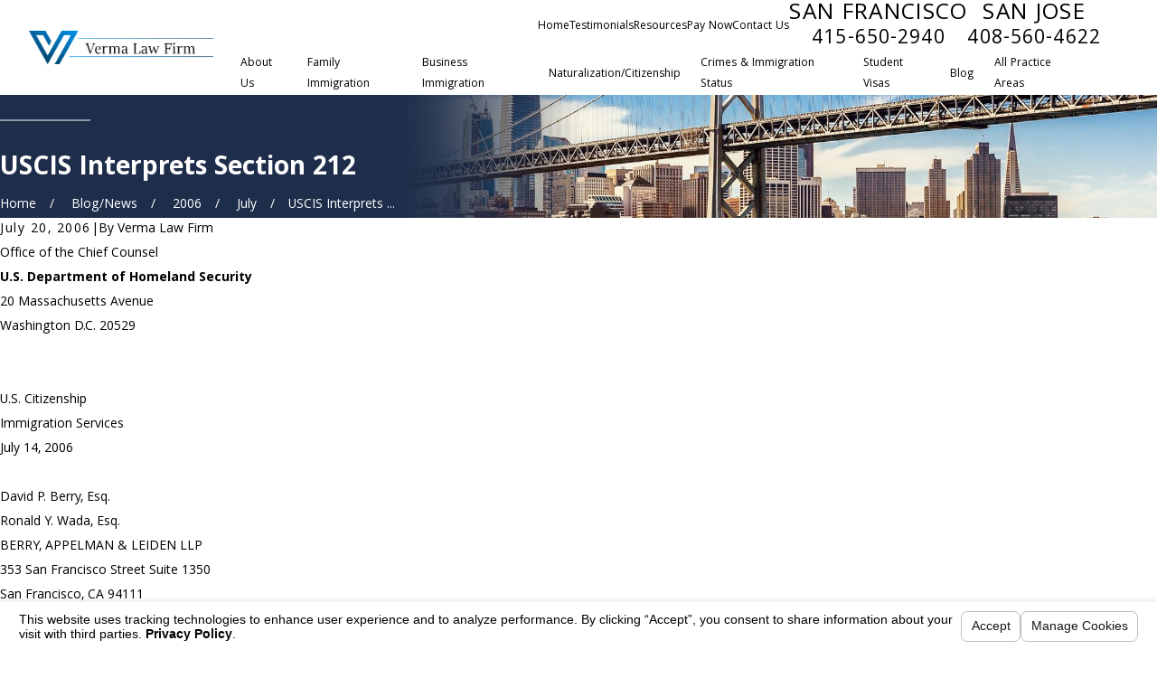

--- FILE ---
content_type: text/html; charset=utf-8
request_url: https://www.avlawoffice.com/sa.svc
body_size: 166
content:
<html><head><title>Request Rejected</title></head><body>The requested URL was rejected. Please consult with your administrator.<br><br>Your support ID is: 14643941812814258310<br><br><a href='javascript:history.back();'>[Go Back]</a></body></html>

--- FILE ---
content_type: image/svg+xml; charset=utf-8
request_url: https://www.avlawoffice.com/cms/svg/site/fitra8e79_3.24.2601231137105.svg
body_size: 14112
content:
<?xml version="1.0" encoding="UTF-8" standalone="no"?>
<svg xmlns="http://www.w3.org/2000/svg" viewBox="0 0 24 24">
<style>
	g path { stroke: none; }
	g.root { display: none; }
	g.root:target { display: inline; }
	g line { stroke: black; }
	g circle { stroke: black; }
	g polyline { stroke: black; }
</style>
<g class="root" id="arrow_down" data-name="arrow-down">
	<path d="M13.006 18.316l10.823-10.823a1.217 1.217 0 0 0-1.668-1.668l-10.006 10.006l-10.006-10.006A1.234 1.234 5.402 0 0 0.399 5.642a1.201 1.201 0 0 0-0.117 1.668A0.384 0.384 5.402 0 0 0.399 7.476L11.289 18.316a1.234 1.234 0 0 0 1.668 0Z" />
</g>
<g class="root" id="arrow_left" data-name="arrow-left">
	<path d="M0.172 11.596l5.175-5.023a0.595 0.595 0 0 1 0.417-0.168h0A0.591 0.591 11.991 0 1 6.308 6.756a0.56 0.56 0 0 1-0.128 0.624l-4.171 4.049h21.385a0.572 0.572 0 1 1 0 1.142h-21.385l4.171 4.049a0.56 0.56 0 0 1 0 0.808a0.601 0.601 0 0 1-0.833 0l-5.175-5.023A0.56 0.56 11.991 0 1 0.172 11.596Z" />
</g>
<g class="root" id="arrow_right" data-name="arrow-right">
	<path d="M23.827 11.596L18.648 6.568a0.595 0.595 0 0 0-0.417-0.168h0A0.591 0.591 12 0 0 17.686 6.753a0.56 0.56 0 0 0 0.128 0.624l4.174 4.051h-21.399a0.58 0.58 0 0 0-0.589 0.572a0.58 0.58 0 0 0 0.589 0.572h21.399L17.814 16.623a0.56 0.56 0 0 0 0 0.809a0.602 0.602 0 0 0 0.834 0l5.18-5.028A0.56 0.56 12 0 0 23.827 11.596Z" />
</g>
<g class="root" id="blog_menu" data-name="blog menu">
	<path d="M16.285 0.001a3.434 3.434 0 0 0-3.304 2.571H0V4.286H12.981a3.409 3.409 0 0 0 6.609 0H24V2.572H19.59A3.434 3.434-1.715 0 0 16.285 0.001Zm0 1.714a1.714 1.714 0 1 1-1.714 1.714A1.702 1.702-1.715 0 1 16.285 1.715ZM7.714 8.572a3.434 3.434 0 0 0-3.304 2.571H0v1.714H4.41a3.409 3.409 0 0 0 6.609 0H24V11.143H11.018A3.434 3.434-1.715 0 0 7.714 8.572Zm0 1.714a1.714 1.714 0 1 1-1.714 1.714A1.702 1.702-1.715 0 1 7.714 10.286Zm8.571 6.857a3.434 3.434 0 0 0-3.304 2.571H0v1.714H12.981a3.409 3.409 0 0 0 6.609 0H24V19.715H19.59A3.434 3.434-1.715 0 0 16.285 17.143Zm0 1.714a1.714 1.714 0 1 1-1.714 1.714A1.702 1.702-1.715 0 1 16.285 18.858Z" />
</g>
<g class="root" id="business_immigration" data-name="Business Immigration">
	<path d="M23.998 10.274C23.995 10.572 23.874 10.856 23.662 11.065L17.203 17.379C17.006 17.258 16.798 17.158 16.581 17.079C16.938 16.308 16.971 15.425 16.672 14.628C17.56 14.017 18.238 13.147 18.615 12.137C18.991 11.127 19.049 10.026 18.778 8.982C18.509 7.938 17.924 7.003 17.105 6.303C16.285 5.602 15.27 5.17 14.198 5.066C13.125 4.962 12.046 5.19 11.107 5.719C10.168 6.249 9.415 7.053 8.948 8.026C8.482 8.998 8.326 10.089 8.501 11.153C8.676 12.217 9.174 13.201 9.926 13.973C10.164 14.216 10.424 14.436 10.703 14.631C10.569 14.988 10.499 15.367 10.5 15.748C10.501 16.208 10.602 16.662 10.795 17.079C10.72 17.105 10.645 17.136 10.574 17.167L5.892 12.484C5.798 12.389 5.659 12.352 5.53 12.387C5.401 12.422 5.299 12.523 5.264 12.652C5.23 12.782 5.267 12.92 5.362 13.014L9.908 17.562C9.539 17.844 9.237 18.203 9.021 18.615L4.39 13.983C4.32 13.913 4.225 13.875 4.125 13.875C4.027 13.875 3.931 13.914 3.86 13.985C3.79 14.055 3.752 14.151 3.752 14.249C3.752 14.349 3.791 14.444 3.862 14.514L8.733 19.386C8.66 19.676 8.624 19.974 8.626 20.272L8.626 23.098L0.318 14.52C0.112 14.306-0.002 14.019 0.003 13.721C0.007 13.424 0.129 13.14 0.341 12.932L11.123 2.387L10.904 2.16C10.842 2.098 10.758 2.062 10.671 2.061C10.583 2.059 10.499 2.092 10.435 2.152C10.42 2.168 0.639 11.704 0.639 11.704C0.567 11.77 0.471 11.807 0.373 11.806C0.274 11.806 0.18 11.767 0.108 11.698C0.039 11.627 0 11.531 0.002 11.432C0.003 11.332 0.043 11.237 0.114 11.168L9.91 1.616C10.118 1.419 10.393 1.312 10.68 1.315C10.967 1.319 11.24 1.435 11.442 1.637L11.659 1.862L13.24 0.317C13.454 0.11 13.743-0.004 14.041 0C14.34 0.004 14.625 0.126 14.833 0.339C14.839 0.345 23.682 9.477 23.682 9.477L23.682 9.477C23.889 9.69 24.003 9.977 23.998 10.274ZM16.825 13.535C16.668 13.688 16.498 13.827 16.319 13.954C16.011 13.503 15.593 13.138 15.104 12.894C15.152 12.839 15.204 12.787 15.26 12.74C15.549 12.52 15.942 12.516 16.289 12.497C16.592 12.48 16.863 12.489 17.058 12.752C17.135 12.856 17.187 12.978 17.209 13.106C17.091 13.258 16.962 13.401 16.825 13.535L16.825 13.535ZM17.613 8.601C17.658 8.541 17.73 8.508 17.806 8.513C18.071 9.122 18.198 9.782 18.179 10.447C18.159 11.11 17.993 11.762 17.692 12.354C17.682 12.34 17.673 12.323 17.661 12.308L17.661 12.308C17.511 12.102 17.307 11.94 17.073 11.841C16.839 11.742 16.581 11.708 16.328 11.744C15.801 11.773 15.239 11.813 14.802 12.144C14.684 12.237 14.577 12.43 14.431 12.473C14.363 12.491 14.294 12.503 14.225 12.512C14.127 12.526 14.031 12.546 13.936 12.572C13.853 12.564 13.771 12.561 13.687 12.561C13.1 12.56 12.526 12.723 12.027 13.031L12.025 13.029C12.054 13.003 12.076 12.97 12.089 12.934C12.193 12.696 12.343 12.481 12.53 12.3C12.798 11.999 13.104 11.656 13.192 11.211C13.294 10.704 12.905 10.363 12.695 10.18C12.586 10.052 12.509 9.901 12.474 9.737C12.372 9.441 12.61 9.177 12.854 9.046C13.13 8.899 13.462 8.904 13.734 9.058C14.032 9.24 14.21 9.555 14.412 9.949C14.556 10.175 14.723 10.387 14.909 10.58C15.065 10.784 15.295 10.917 15.549 10.95C15.709 10.962 15.869 10.912 15.992 10.809C16.829 10.104 16.182 9.268 15.835 8.818C15.801 8.773 15.758 8.719 15.721 8.665C15.799 8.775 16.332 8.539 16.332 8.507C16.367 8.641 16.424 8.769 16.501 8.884C16.631 9.033 16.828 9.108 17.024 9.081C17.282 9.018 17.499 8.842 17.613 8.601ZM11.249 15.751C11.249 15.104 11.506 14.485 11.963 14.028C12.42 13.57 13.039 13.313 13.685 13.313C14.332 13.313 14.952 13.569 15.409 14.026C15.867 14.482 16.124 15.102 16.124 15.748C16.125 16.395 15.869 17.016 15.411 17.474C14.954 17.931 14.334 18.188 13.687 18.188C13.04 18.188 12.421 17.931 11.963 17.474C11.506 17.017 11.249 16.397 11.249 15.751ZM16.124 15.748C16.124 15.748 16.124 15.748 16.124 15.748C16.124 15.748 16.124 15.748 16.124 15.748L16.124 15.748ZM14.985 21.072C15.036 21.351 14.952 21.637 14.758 21.845L14.131 22.514C14.011 22.624 13.853 22.686 13.691 22.686C13.528 22.686 13.371 22.624 13.25 22.514L13.232 22.497L12.624 21.845C12.43 21.637 12.343 21.352 12.386 21.071L12.386 21.071L12.726 18.788C12.966 18.863 13.214 18.909 13.464 18.925L13.127 21.191C13.123 21.234 13.133 21.277 13.154 21.314L13.154 21.314L13.691 21.888L14.233 21.309C14.245 21.28 14.251 21.248 14.249 21.216L14.249 21.216L13.835 18.93C14.086 18.918 14.335 18.877 14.575 18.808L14.575 18.808L14.985 21.072ZM10.125 12.563C10.235 12.761 10.282 12.989 10.258 13.215C9.948 12.851 9.697 12.44 9.517 11.996C9.767 12.127 9.977 12.322 10.125 12.563ZM9.517 11.996L9.517 11.996C9.517 11.996 9.517 11.996 9.517 11.996C9.517 11.996 9.517 11.996 9.517 11.996ZM10.199 9.024C10.132 9.081 10.055 9.125 9.973 9.153C9.708 9.257 9.475 9.426 9.294 9.645C9.272 9.675 9.251 9.699 9.232 9.72C9.362 8.719 9.825 7.79 10.548 7.086C10.649 6.988 10.755 6.896 10.861 6.81C10.926 6.886 10.963 6.982 10.967 7.082L10.967 7.082C10.788 7.232 10.623 7.397 10.473 7.577C10.314 7.794 10.234 8.061 10.246 8.331C10.244 8.52 10.339 8.867 10.199 9.024ZM15.239 6.39C15.252 6.373 15.411 6.155 15.418 6.155C15.98 6.389 16.488 6.735 16.911 7.172C17.108 7.373 17.284 7.592 17.438 7.828C17.262 7.893 17.11 8.011 17.004 8.165C16.919 7.957 16.758 7.79 16.554 7.697C16.375 7.637 16.178 7.672 16.03 7.789C16.004 7.81 15.88 7.935 15.842 7.922C15.712 7.868 15.57 7.85 15.43 7.869C15.183 7.899 14.97 8.058 14.872 8.286C14.746 8.632 14.988 8.946 15.243 9.275C15.666 9.825 15.721 10.01 15.569 10.179C15.556 10.179 15.481 10.095 15.472 10.084C15.33 9.934 15.199 9.774 15.08 9.606C14.877 9.213 14.626 8.724 14.125 8.419C13.84 8.252 13.511 8.173 13.18 8.194C12.851 8.215 12.534 8.333 12.271 8.535C11.748 8.953 11.577 9.441 11.767 9.982C11.841 10.271 11.991 10.534 12.202 10.744C12.303 10.834 12.474 10.982 12.457 11.063C12.408 11.308 12.185 11.558 11.97 11.801C11.602 12.214 11.118 12.83 11.373 13.423C11.387 13.452 11.401 13.481 11.418 13.507L11.419 13.507L11.42 13.511C11.285 13.648 11.163 13.797 11.055 13.956C11 13.914 10.946 13.871 10.893 13.828C11.09 13.292 11.048 12.696 10.777 12.193C10.37 11.473 9.556 11.163 9.255 11.072C9.226 10.896 9.208 10.718 9.201 10.539C9.489 10.494 9.745 10.328 9.903 10.082C10.007 9.97 10.138 9.886 10.282 9.838C10.867 9.574 11.039 9.134 11.002 8.518C10.972 8.363 10.989 8.202 11.053 8.057C11.21 7.793 11.529 7.672 11.658 7.384C11.808 7.05 11.675 6.679 11.482 6.392C11.679 6.281 11.883 6.185 12.093 6.105C12.133 6.225 12.193 6.337 12.271 6.437C12.606 6.859 13.112 7.112 13.651 7.124C14.184 7.124 14.863 6.905 15.239 6.39ZM11.055 13.956C11.055 13.956 11.055 13.956 11.055 13.956C11.055 13.956 11.055 13.956 11.055 13.956L11.055 13.956ZM12.815 5.897C13.424 5.778 14.051 5.785 14.656 5.917C14.649 5.927 14.639 5.94 14.634 5.948C14.361 6.246 13.964 6.401 13.561 6.369L13.561 6.369C13.292 6.321 13.047 6.184 12.865 5.979C12.845 5.954 12.828 5.926 12.815 5.897ZM11.198 17.734C11.396 17.982 11.628 18.199 11.89 18.379C10.846 18.427 10.125 19.191 10.125 20.272L10.125 23.25L17.25 23.25L17.25 20.272C17.25 19.191 16.529 18.427 15.485 18.379C15.746 18.199 15.979 17.982 16.177 17.734L16.177 17.734C17.268 18.051 18 19.022 18 20.272L18 23.625C18 23.725 17.96 23.82 17.889 23.89C17.819 23.96 17.724 24 17.624 24L9.75 24C9.651 24 9.556 23.96 9.485 23.89C9.415 23.82 9.375 23.725 9.375 23.625L9.375 20.272C9.375 19.022 10.106 18.051 11.198 17.734Z" />
</g>
<g class="root" id="button_icon" data-name="button icon">
	<path d="M23.827 11.596L18.648 6.568a0.595 0.595 0 0 0-0.417-0.168h0A0.591 0.591 12 0 0 17.686 6.753a0.56 0.56 0 0 0 0.128 0.624l4.174 4.051h-21.399a0.58 0.58 0 0 0-0.589 0.572a0.58 0.58 0 0 0 0.589 0.572h21.399L17.814 16.623a0.56 0.56 0 0 0 0 0.809a0.602 0.602 0 0 0 0.834 0l5.18-5.028A0.56 0.56 12 0 0 23.827 11.596Z" />
</g>
<g class="root" id="citizenship" data-name="Citizenship">
	<path d="M16.305 0.004L6.568 2.43L8.035 2.67L15.185 0.884C15.238 0.858 15.318 0.858 15.371 0.858C15.825 0.858 16.198 1.231 16.198 1.684L16.198 4.056L16.625 4.137L16.625 0.245C16.598 0.085 16.465-0.022 16.305 0.004L16.305 0.004ZM15.611 1.71L15.611 4.003L9.422 2.937L15.291 1.471C15.451 1.417 15.611 1.55 15.611 1.71L15.611 1.71ZM18.652 5.069L15.318 4.509L14.491 4.376L5.154 2.777L5.154 21.703L18.572 23.996C18.732 24.022 18.845 23.915 18.845 23.755L18.845 5.309C18.839 5.203 18.759 5.096 18.652 5.069L18.652 5.069ZM16.492 11.947C16.492 13.146 16.038 14.186 15.185 14.906C14.518 15.465 13.664 15.785 12.73 15.785C12.49 15.785 12.224 15.759 11.957 15.706C11.904 15.706 11.877 15.679 11.823 15.679C11.13 15.546 10.436 15.252 9.849 14.799C9.796 14.773 9.742 14.719 9.715 14.692C8.355 13.679 7.529 12.08 7.529 10.48C7.529 9.281 7.982 8.241 8.836 7.522C9.689 6.802 10.836 6.509 12.064 6.722C14.518 7.175 16.492 9.494 16.492 11.947L16.492 11.947ZM7.768 17.865C7.608 17.838 7.502 17.678 7.529 17.545C7.555 17.385 7.689 17.278 7.849 17.305L16.251 18.744C16.411 18.771 16.518 18.931 16.492 19.091C16.465 19.224 16.358 19.331 16.198 19.331L16.145 19.331L7.768 17.865ZM15.424 20.371C15.398 20.504 15.291 20.61 15.131 20.61L15.078 20.61L8.809 19.544C8.649 19.517 8.542 19.357 8.569 19.224C8.595 19.064 8.729 18.958 8.915 18.984L15.185 20.051C15.345 20.077 15.451 20.211 15.424 20.371L15.424 20.371ZM13.957 11.52C13.957 11.973 13.931 12.4 13.877 12.8L15.718 13.119C15.851 12.773 15.904 12.373 15.904 11.973C15.904 11.52 15.825 11.067 15.691 10.64L13.877 10.32C13.93 10.721 13.957 11.12 13.957 11.52L13.957 11.52ZM13.077 15.199C13.744 15.145 14.331 14.906 14.838 14.479C15.104 14.239 15.345 13.973 15.531 13.653L13.824 13.36C13.637 14.133 13.397 14.773 13.077 15.199L13.077 15.199ZM15.451 10C14.971 9.015 14.144 8.188 13.157 7.709C13.45 8.241 13.664 8.961 13.797 9.735L15.451 10ZM13.317 12.693C13.371 12.346 13.397 11.947 13.397 11.52C13.397 11.067 13.371 10.64 13.317 10.214L10.702 9.761C10.65 10.107 10.623 10.507 10.623 10.934C10.623 11.387 10.649 11.814 10.702 12.24L13.317 12.693ZM10.81 12.853C11.077 14.186 11.583 15.066 12.064 15.172C12.197 15.199 12.33 15.145 12.463 15.039C12.757 14.773 13.077 14.186 13.237 13.279L10.81 12.853ZM11.903 7.308C11.796 7.308 11.69 7.362 11.583 7.442C11.29 7.709 10.97 8.295 10.81 9.201L13.237 9.601C12.97 8.268 12.463 7.389 11.983 7.308L11.904 7.308L11.903 7.308ZM8.568 12.453C8.942 13.2 9.476 13.866 10.169 14.346L10.196 14.372C10.41 14.506 10.623 14.639 10.836 14.746C10.542 14.212 10.329 13.493 10.196 12.72L8.568 12.453ZM10.943 7.282C10.276 7.335 9.689 7.575 9.182 8.002C8.915 8.241 8.676 8.508 8.489 8.828L10.196 9.121C10.382 8.348 10.623 7.682 10.943 7.282L10.943 7.282ZM10.062 10.96C10.062 10.507 10.09 10.081 10.143 9.681L8.275 9.361C8.169 9.707 8.088 10.107 8.088 10.507C8.088 10.96 8.169 11.387 8.302 11.84L10.116 12.16C10.09 11.733 10.062 11.334 10.062 10.96L10.062 10.96ZM9.715 14.719C9.769 14.772 9.796 14.799 9.849 14.825C9.796 14.799 9.742 14.746 9.715 14.719Z" />
</g>
<g class="root" id="close" data-name="close">
	<path d="M1.285 0.002A1.498 1.498 0.012 0 0 0.012 1.5a1.498 1.498 0 0 0 0.434 0.884L10.019 11.986L0.447 21.604a1.408 1.408 0 0 0 0 1.992a1.393 1.393 0 0 0 1.962 0L11.996 14.009l9.572 9.587a1.498 1.498 0 0 0 2.007 0a1.408 1.408 0 0 0 0-1.992L14.034 11.986l9.587-9.587A1.423 1.423 0.012 0 0 21.614 0.437L11.996 10.009L2.454 0.437A1.588 1.588 0.012 0 0 1.285 0.002Z" />
</g>
<g class="root" id="crimes_and_immigration" data-name="Crimes and Immigration">
	<path d="M23.279 24L11.899 24L11.899 20.641L19.901 20.641L19.901 18.899L13.533 18.899L21.345 8.986L21.644 8.986L21.644 8.986C22.548 8.986 23.261 9.753 23.261 10.699L23.261 20.641L23.279 24ZM16.175 7.897C14.46 7.897 13.068 6.507 13.068 4.793L13.068 4.465L11.571 4.465L13.068 2.994L18.703 2.994L19.28 2.994L19.28 4.793C19.28 6.507 17.89 7.897 16.175 7.897ZM12.933 2.015L11.571 0L19.28 0L19.28 2.015L12.933 2.015ZM11.524 18.32L11.524 12.01C10.551 13.24 9.579 14.469 8.606 15.698C8.559 15.771 8.504 15.84 8.442 15.905C8.429 15.922 8.416 15.939 8.403 15.955C8.203 16.208 7.911 16.337 7.601 16.372C7.261 16.445 6.904 16.401 6.62 16.186C6.601 16.17 6.582 16.155 6.561 16.141C6.507 16.106 6.46 16.065 6.411 16.026C4.785 14.788 3.159 13.55 1.532 12.311C0.896 11.827 0.562 11.056 1.004 10.3C1.372 9.672 2.378 9.285 3.018 9.772C4.38 10.81 5.744 11.847 7.107 12.885C8.03 11.718 8.954 10.55 9.878 9.383C10.113 9.084 10.477 8.957 10.849 8.956L10.849 8.951L18.907 8.951L11.524 18.32ZM4.585 7.511L4.585 10.265C4.574 10.258 4.564 10.25 4.553 10.242C4.492 10.204 4.439 10.159 4.385 10.114C3.245 9.247 2.106 8.38 0.967 7.511L0.721 7.324L0.721 1.017L5.932 1.017L5.932 7.511L4.585 7.511ZM1.15 1.343C2.294 2.216 3.44 3.087 4.585 3.958L4.585 7.184L5.606 7.184L5.606 1.343L1.15 1.343Z" />
</g>
<g class="root" id="family_immigration" data-name="Family Immigration">
	<path d="M21.991 22.107L21.991 20.385L21.624 20.409L21.464 23.55L20.889 23.55L20.726 20.473L19.979 20.526L19.813 22.842L19.238 22.842L19.069 20.59L18.723 20.614C18.723 20.614 18.666 18.962 18.689 17.497L17.503 16.157L18.057 21.975L16.731 21.975L16.535 23.352L15.817 23.352L15.621 21.975L13.032 21.975L12.834 23.754L11.834 23.754L11.92 21.975L10.308 21.411L10.465 19.954L8.573 19.954L8.182 23.394L7.237 23.394L7.146 19.954L5.83 19.954L5.741 24L4.707 24L4.404 19.954L3.586 19.954L3.586 21.975L0.219 21.975L0.219 15.158C0.219 14.323 0.973 14.146 1.903 14.146C2.032 14.146 2.157 14.15 2.279 14.158L2.279 7.442C2.279 7.369 2.291 7.292 2.312 7.212C2.636 6.009 5.227 4.041 5.227 4.041L6.491 5.279L7.754 4.042C7.754 4.042 10.488 6.123 10.681 7.313C10.956 7.128 11.356 7.057 11.817 7.044L11.844 6.777L11.844 6.777L12.054 4.33L12.054 4.33L12.054 3.991C12.063 3.812 12.105 3.642 12.165 3.482C12.262 3.218 12.42 2.986 12.627 2.805C12.919 2.546 13.297 2.386 13.717 2.386C14.614 2.386 15.341 3.099 15.38 3.991L15.378 4.33L15.38 4.33L15.591 6.777L15.591 6.777L15.848 7.958C17.681 9.359 18.695 12.301 17.46 13.883C17.381 13.985 17.293 14.069 17.202 14.146L17.247 14.353L18.884 15.348C18.884 15.348 21.518 15.93 21.697 16.11L21.697 16.11L21.697 16.11L22.338 17.561L22.478 17.976C22.601 17.953 22.739 17.942 22.886 17.942L22.886 17.942C23.381 17.942 23.751 18.036 23.781 18.481L23.781 22.107L21.991 22.107ZM10.699 13.701L10.699 17.799L11.176 13.392L10.699 13.701ZM18.352 14.042L18.352 14.042C18.185 13.254 18.691 12.476 19.483 12.308C20.276 12.14 21.053 12.643 21.222 13.432C21.39 14.222 20.9 15.423 20.9 15.423C20.9 15.423 18.52 14.832 18.352 14.042ZM7.936 2.621C7.936 3.126 6.632 4.457 6.489 4.457C6.346 4.457 5.043 3.126 5.043 2.621L4.958 1.975C4.958 1.975 4.457 0 6.495 0C8.531 0 8.022 1.975 8.022 1.975L7.936 2.621Z" />
</g>
<g class="root" id="flair" data-name="flair">
	<path d="M24 12.104L0 12.104L0 11.896L24 11.896L24 12.104Z" />
</g>
<g class="root" id="menu" data-name="menu">
	<path d="M0 19.8V18.6H12v1.2ZM0 12.6V11.4H18v1.2ZM0 5.4V4.2H24V5.4Z" />
</g>
<g class="root" id="phone" data-name="phone">
	<path d="M2.258 1.369L3.51 0.118a0.446 0.446 0 0 1 0.604 0L9.365 5.369a0.46 0.46 0 0 1 0 0.619l-1.252 1.252l-1.439 1.151a12.416 12.416 0 0 0 3.568 5.323A12.502 12.502-3.18 0 0 15.523 17.281l1.165-1.439l1.223-1.223a0.46 0.46 0 0 1 0.619 0L23.824 19.957a0.446 0.446 0 0 1 0 0.604l-1.252 1.252a8.028 8.028 0 0 1-4.776 2.187c-2.59-0.532-7.294-3.438-10.79-6.934S0.604 8.75 0.057 6.175A8.2 8.2-3.18 0 1 2.258 1.369Z" />
</g>
<g class="root" id="play" data-name="play">
	<path d="M22.727 13.882L3.271 23.768a2.24 2.24 0 0 1-3.018-1.052A2.187 2.187 0.011 0 1 0.011 21.77V2.209A2.177 2.177 0.011 0 1 1.062 0.316A2.65 2.65 0.011 0 1 2.219 0A3.155 3.155 0.011 0 1 3.166 0.21L22.727 9.886a2.314 2.314 0 0 1 1.262 1.998A2.398 2.398 0.011 0 1 22.727 13.882Z" />
</g>
<g class="root" id="plus" data-name="plus">
	<path d="M0.215 11.264c-0.323 0.44-0.279 1.056 0.117 1.437 0.198 0.154 0.432 0.235 0.682 0.235l9.94 0.015l0.022 9.947c0 0.572 0.462 1.034 1.034 1.034h0c0.557 0 1.012-0.454 1.019-1.019V12.971H22.959c0.564-0.022 1.012-0.469 1.041-1.034 0-0.572-0.462-1.034-1.034-1.034h0l-9.932-0.037V0.928c-0.103-0.564-0.645-0.946-1.209-0.843-0.44 0.081-0.777 0.425-0.843 0.865l-0.022 9.947l-9.91-0.015c-0.315 0.007-0.616 0.147-0.828 0.381Z" />
</g>
<g class="root" id="scroll_left" data-name="scroll-left">
	<path d="M0.172 11.596l5.175-5.024a0.595 0.595 0 0 1 0.417-0.168h0A0.591 0.591 11.991 0 1 6.308 6.756a0.56 0.56 0 0 1-0.128 0.624l-4.171 4.049h21.385a0.572 0.572 0 1 1 0 1.142h-21.385l4.171 4.049a0.56 0.56 0 0 1 0 0.808a0.601 0.601 0 0 1-0.833 0l-5.175-5.024A0.56 0.56 11.991 0 1 0.172 11.596Z" />
</g>
<g class="root" id="scroll_right" data-name="scroll-right">
	<path d="M23.827 11.596L18.648 6.568a0.595 0.595 0 0 0-0.417-0.168h0A0.591 0.591 12 0 0 17.686 6.753a0.56 0.56 0 0 0 0.128 0.624l4.174 4.051h-21.399a0.58 0.58 0 0 0-0.589 0.572a0.58 0.58 0 0 0 0.589 0.572h21.399L17.814 16.623a0.56 0.56 0 0 0 0 0.809a0.602 0.602 0 0 0 0.834 0l5.18-5.028A0.56 0.56 12 0 0 23.827 11.596Z" />
</g>
<g class="root" id="search" data-name="search">
	<path d="M2.771 8.945a6.153 6.153 0 1 1 1.802 4.376A5.954 5.954-858.836 0 1 2.771 8.945Zm13.317 6.177l-0.384-0.384a8.546 8.546 0 0 0 2.124-5.792a8.69 8.69 0 0 0-2.574-6.338a8.524 8.524 0 0 0-6.306-2.606a8.9 8.9 0 0 0-8.947 8.945a8.521 8.521 0 0 0 2.607 6.306a8.681 8.681 0 0 0 6.338 2.574a8.546 8.546 0 0 0 5.792-2.123l0.384 0.384v1.094l6.818 6.818l2.06-2.06l-6.818-6.818Z" />
</g>
<g class="root" id="star" data-name="star">
	<polygon points="12 18.1 19.4 23.5 16.6 14.7 24 9.5 15 9.5 12 0.5 9 9.5 0 9.5 7.4 14.7 4.6 23.5" xmlns="http://www.w3.org/2000/svg" />
</g>
<g class="root" id="student_visa" data-name="Student Visa">
	<path d="M21.099 13.204L21.099 23.209C21.099 23.419 21.015 23.619 20.867 23.767C20.719 23.915 20.518 23.998 20.309 24L3.691 24C3.482 23.998 3.281 23.915 3.133 23.767C2.986 23.619 2.902 23.419 2.901 23.209L2.901 13.204C2.902 12.994 2.986 12.795 3.133 12.646C3.281 12.498 3.482 12.415 3.691 12.414C3.482 12.413 3.281 12.329 3.133 12.181C2.986 12.033 2.902 11.833 2.901 11.624L2.901 0.79C2.902 0.581 2.986 0.38 3.133 0.233C3.281 0.085 3.482 0.001 3.691 0L20.309 0C20.518 0.001 20.719 0.085 20.867 0.233C21.015 0.38 21.099 0.581 21.099 0.79L21.099 11.624C21.099 11.833 21.015 12.033 20.867 12.181C20.719 12.329 20.518 12.413 20.309 12.414C20.518 12.415 20.719 12.498 20.867 12.646C21.015 12.795 21.099 12.994 21.099 13.204ZM9.447 2.554C9.137 2.243 8.717 2.069 8.278 2.069C7.839 2.069 7.418 2.243 7.108 2.554C6.797 2.864 6.624 3.285 6.624 3.724C6.624 4.163 6.797 4.584 7.108 4.894C7.418 5.205 7.839 5.379 8.278 5.379C8.717 5.379 9.137 5.205 9.447 4.894C9.758 4.584 9.932 4.163 9.932 3.724C9.932 3.285 9.758 2.864 9.447 2.554ZM12.414 9.269C12.414 7.581 10.892 6.207 9.022 6.207L7.534 6.207C5.664 6.207 4.142 7.581 4.142 9.269L4.142 9.931C4.142 10.041 4.186 10.146 4.263 10.224C4.34 10.302 4.445 10.345 4.555 10.345L12 10.345C12.11 10.345 12.215 10.302 12.293 10.224C12.37 10.146 12.414 10.041 12.414 9.931L12.414 9.269ZM18.562 1.862C18.488 1.734 18.352 1.655 18.204 1.655L14.895 1.655C14.748 1.655 14.611 1.734 14.537 1.862C14.463 1.99 14.463 2.148 14.537 2.276C14.611 2.404 14.748 2.483 14.895 2.483L18.204 2.483C18.352 2.483 18.488 2.404 18.562 2.276C18.636 2.148 18.636 1.99 18.562 1.862ZM19.803 3.931C19.729 3.803 19.593 3.724 19.445 3.724L13.654 3.724C13.507 3.724 13.371 3.803 13.296 3.931C13.222 4.059 13.222 4.217 13.296 4.345C13.371 4.473 13.507 4.552 13.654 4.552L19.445 4.552C19.593 4.552 19.729 4.473 19.803 4.345C19.877 4.217 19.877 4.059 19.803 3.931ZM19.803 6C19.729 5.872 19.593 5.793 19.445 5.793L13.654 5.793C13.507 5.793 13.371 5.872 13.296 6C13.222 6.128 13.222 6.286 13.296 6.414C13.371 6.542 13.507 6.621 13.654 6.621L19.445 6.621C19.593 6.621 19.729 6.542 19.803 6.414C19.877 6.286 19.877 6.128 19.803 6ZM19.803 8.069C19.729 7.941 19.593 7.862 19.445 7.862L13.654 7.862C13.507 7.862 13.371 7.941 13.296 8.069C13.222 8.197 13.222 8.355 13.296 8.482C13.371 8.611 13.507 8.69 13.654 8.69L19.445 8.69C19.593 8.69 19.729 8.611 19.803 8.482C19.877 8.355 19.877 8.197 19.803 8.069ZM19.803 10.138C19.729 10.01 19.593 9.931 19.445 9.931L13.654 9.931C13.507 9.931 13.371 10.01 13.296 10.138C13.222 10.266 13.222 10.424 13.296 10.551C13.371 10.68 13.507 10.759 13.654 10.759L19.445 10.759C19.593 10.759 19.729 10.68 19.803 10.551C19.877 10.424 19.877 10.266 19.803 10.138ZM19.859 14.727C19.859 14.442 19.746 14.17 19.545 13.969C19.344 13.768 19.071 13.655 18.788 13.655L5.213 13.655C4.929 13.655 4.656 13.768 4.455 13.969C4.255 14.17 4.142 14.442 4.142 14.727L4.142 21.687C4.142 21.971 4.255 22.244 4.455 22.445C4.656 22.646 4.929 22.758 5.213 22.758L18.788 22.758C19.071 22.758 19.344 22.645 19.545 22.445C19.746 22.244 19.859 21.971 19.859 21.687L19.859 14.727ZM18.961 21.86C18.915 21.906 18.852 21.931 18.788 21.93L5.213 21.93C5.148 21.931 5.085 21.906 5.039 21.86C4.993 21.814 4.968 21.751 4.969 21.686L4.969 14.726C4.968 14.66 4.993 14.598 5.039 14.552C5.085 14.506 5.148 14.48 5.213 14.482L18.788 14.482C18.852 14.48 18.915 14.506 18.961 14.552C19.007 14.598 19.032 14.66 19.032 14.726L19.032 21.686C19.032 21.751 19.007 21.814 18.961 21.86ZM14.862 18.62L17.79 18.62C17.938 18.62 18.075 18.541 18.149 18.413C18.222 18.284 18.222 18.127 18.149 17.998C18.075 17.871 17.938 17.792 17.79 17.792L14.862 17.792C14.822 17.504 14.736 17.226 14.61 16.964L17.791 16.964C17.938 16.964 18.075 16.885 18.149 16.758C18.223 16.63 18.223 16.472 18.149 16.344C18.075 16.215 17.938 16.137 17.791 16.137L14.023 16.137C13.482 15.608 12.756 15.313 12 15.313C11.244 15.313 10.518 15.608 9.977 16.137L6.19 16.137C6.062 16.137 5.926 16.215 5.852 16.344C5.777 16.472 5.777 16.63 5.852 16.758C5.926 16.885 6.062 16.964 6.19 16.964L9.39 16.964C9.264 17.226 9.178 17.504 9.138 17.792L6.21 17.792C6.062 17.792 5.926 17.871 5.852 17.998C5.778 18.127 5.778 18.284 5.852 18.413C5.926 18.541 6.062 18.62 6.21 18.62L9.138 18.62C9.178 18.907 9.264 19.186 9.39 19.447L6.19 19.447C6.062 19.447 5.926 19.526 5.852 19.654C5.777 19.782 5.777 19.94 5.852 20.068C5.926 20.196 6.062 20.275 6.19 20.275L9.977 20.275C10.518 20.803 11.244 21.099 12 21.099C12.756 21.099 13.482 20.803 14.023 20.275L17.791 20.275C17.938 20.275 18.075 20.196 18.149 20.068C18.223 19.94 18.223 19.782 18.149 19.654C18.075 19.526 17.938 19.447 17.791 19.447L14.61 19.447C14.736 19.186 14.822 18.907 14.862 18.62ZM13.462 19.669C13.075 20.057 12.549 20.275 12 20.275C11.452 20.275 10.925 20.057 10.538 19.669C10.15 19.28 9.932 18.754 9.932 18.206C9.932 17.657 10.15 17.131 10.538 16.743C10.925 16.354 11.452 16.137 12 16.137C12.549 16.137 13.075 16.354 13.462 16.743C13.851 17.131 14.068 17.657 14.068 18.206C14.068 18.754 13.851 19.28 13.462 19.669ZM13.239 17.236C13.207 17.126 13.131 17.034 13.028 16.982C12.925 16.93 12.806 16.923 12.698 16.963C12.59 17.002 12.504 17.086 12.459 17.192L11.814 18.478L11.359 18.251C11.261 18.202 11.148 18.194 11.045 18.228C10.941 18.262 10.854 18.336 10.805 18.433L10.805 18.433C10.756 18.531 10.748 18.644 10.781 18.748C10.816 18.852 10.889 18.938 10.987 18.988L11.814 19.402C11.871 19.432 11.936 19.448 12 19.447C12.077 19.447 12.152 19.426 12.216 19.386C12.281 19.345 12.334 19.287 12.368 19.22L13.196 17.564C13.255 17.466 13.27 17.347 13.239 17.236ZM4.969 9.268C4.969 8.035 6.119 7.033 7.534 7.033L9.022 7.033C10.437 7.033 11.587 8.026 11.587 9.268L11.587 9.516L4.969 9.516L4.969 9.268ZM8.278 4.551C7.821 4.551 7.45 4.18 7.45 3.723C7.45 3.266 7.821 2.895 8.278 2.895C8.734 2.895 9.105 3.266 9.105 3.723C9.105 4.18 8.734 4.551 8.278 4.551Z" />
</g>
<g class="root" id="temporary_visa" data-name="Temporary Visa">
	<path d="M20.679 7.448C20.555 6.08 19.824 4.887 18.758 4.138L23.07 4.138C23.608 5.133 23.928 6.257 23.972 7.448L20.679 7.448ZM17.67 0.151C19.673 0.545 21.4 1.706 22.546 3.31L18.873 3.31C18.578 1.926 18.166 0.856 17.67 0.151ZM14.268 3.31C14.782 1.041 15.585 0 16.148 0C16.711 0 17.514 1.041 18.029 3.31L14.268 3.31ZM9.75 3.31C10.895 1.706 12.622 0.545 14.625 0.151C14.13 0.855 13.718 1.926 13.422 3.31L9.75 3.31ZM14.625 0.151L14.625 0.151C14.625 0.151 14.625 0.151 14.625 0.151C14.625 0.151 14.625 0.151 14.625 0.151ZM13.54 4.138C12.473 4.887 11.741 6.08 11.617 7.448L8.307 7.448C8.37 6.257 8.69 5.133 9.226 4.138L13.54 4.138L13.54 4.138ZM0.838 7.448L0.838 7.448C0.381 7.448 0.01 7.077 0.01 6.62C0.01 6.164 0.381 5.793 0.838 5.793L7.718 5.793C7.586 6.327 7.506 6.88 7.48 7.448L0.838 7.448ZM12.423 8.275L12.423 8.275C12.88 8.275 13.252 8.646 13.252 9.103L13.252 23.172C13.252 23.629 12.88 24 12.423 24L0.838 24C0.381 24 0.01 23.629 0.01 23.172L0.01 8.054C0.254 8.195 0.536 8.275 0.838 8.275L12.423 8.275ZM0.838 15.31L4.484 15.31L4.939 18.657L2.493 19.575L2.493 21.517L5.358 21.517C5.531 22.002 5.994 22.345 6.525 22.345L6.736 22.345C7.268 22.345 7.731 22.002 7.904 21.517L10.768 21.517L10.768 19.575L8.322 18.657L8.779 15.31L12.423 15.31L12.425 13.348L9.111 12.353C9.079 11.012 7.979 9.932 6.631 9.932C5.282 9.932 4.184 11.012 4.151 12.353L0.838 13.348L0.838 15.31ZM4.37 14.483L1.665 14.483L1.665 13.964L4.196 13.204L4.37 14.483ZM5.216 20.689L3.32 20.689L3.32 20.148L5.053 19.498L5.216 20.689ZM4.975 12.687L4.975 12.413C4.975 11.501 5.718 10.758 6.63 10.758C7.544 10.758 8.286 11.501 8.286 12.413L8.286 12.687L8.286 12.687C8.286 12.762 8.281 12.836 8.271 12.911L7.146 21.16C7.118 21.363 6.942 21.517 6.736 21.517L6.525 21.517C6.319 21.517 6.144 21.363 6.116 21.16L4.99 12.911C4.98 12.837 4.975 12.763 4.975 12.687ZM6.63 12.413C6.859 12.413 7.045 12.229 7.045 12C7.045 11.772 6.859 11.587 6.63 11.587C6.402 11.587 6.217 11.772 6.217 12C6.217 12.229 6.402 12.413 6.63 12.413ZM9.942 20.15L9.942 20.69L8.045 20.69L8.207 19.5L9.942 20.15ZM11.597 13.964L11.597 14.483L8.892 14.483L9.066 13.204L11.597 13.964ZM16.148 4.138C18.201 4.138 19.872 5.809 19.872 7.862C19.872 9.915 18.201 11.587 16.148 11.587C15.402 11.587 14.692 11.368 14.08 10.956L14.08 9.103C14.08 8.198 13.349 7.464 12.448 7.451C12.654 5.59 14.233 4.138 16.148 4.138ZM15.735 10.102L18.51 7.327L17.925 6.742L15.735 8.932L15.2 8.397L14.614 8.982L15.735 10.102ZM18.029 12.413C17.514 14.683 16.711 15.725 16.148 15.725L16.148 15.724C15.484 15.724 14.562 14.431 14.08 11.959L14.08 11.917C14.715 12.242 15.419 12.413 16.148 12.413L18.029 12.413ZM14.08 15.443L14.08 14.71C14.236 15.036 14.405 15.319 14.584 15.564C14.414 15.529 14.246 15.489 14.08 15.443ZM22.355 18.207L22.355 22.758C22.355 22.986 22.169 23.172 21.942 23.172L14.08 23.172L14.08 18.207L22.355 18.207ZM19.458 21.517C19.458 21.745 19.644 21.93 19.872 21.93L20.7 21.93C20.928 21.93 21.113 21.745 21.113 21.517L21.113 20.689C21.113 20.461 20.928 20.275 20.7 20.275L19.872 20.275C19.644 20.275 19.458 20.461 19.458 20.689L19.458 21.517ZM16.148 21.517C16.148 21.745 16.334 21.93 16.562 21.93L17.39 21.93C17.618 21.93 17.803 21.745 17.803 21.517L17.803 20.689C17.803 20.461 17.618 20.275 17.39 20.275L16.562 20.275C16.334 20.275 16.148 20.461 16.148 20.689L16.148 21.517ZM14.08 16.552L21.942 16.552L21.942 16.552C22.169 16.552 22.355 16.737 22.355 16.965L22.355 17.38L14.08 17.38L14.08 16.552ZM17.671 15.574C18.167 14.868 18.579 13.797 18.873 12.413L22.547 12.413C21.401 14.019 19.675 15.178 17.671 15.574ZM17.67 15.574C17.671 15.574 17.671 15.574 17.671 15.574C17.671 15.574 17.671 15.574 17.671 15.574L17.67 15.574ZM18.757 11.587C19.823 10.836 20.555 9.644 20.678 8.275L23.99 8.275C23.927 9.468 23.607 10.592 23.069 11.587L18.757 11.587L18.757 11.587Z" />
</g>
<g class="root" id="v" data-name="V">
	<path d="M15.922 4.501L9.14 15.628L3.538 6.436L6.899 6.436L9.77 11.148L10.95 9.213L8.079 4.501L0 4.501L9.14 19.499L17.101 6.436L20.462 6.436L12.563 19.499L14.86 19.499L24 4.501L15.922 4.501Z" />
</g>
</svg>